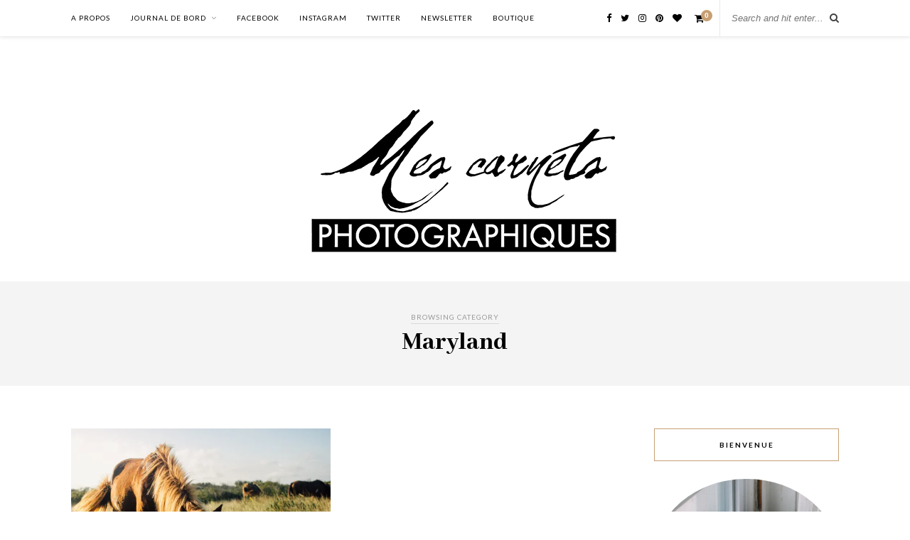

--- FILE ---
content_type: text/html; charset=UTF-8
request_url: https://mescarnetsphotographiques.com/category/etats-unis/maryland
body_size: 18401
content:
<!DOCTYPE html><html lang="fr-FR"><head><meta charset="UTF-8"><meta http-equiv="X-UA-Compatible" content="IE=edge"><meta name="viewport" content="width=device-width, initial-scale=1"><link rel="profile" href="http://gmpg.org/xfn/11" /><link rel="alternate" type="application/rss+xml" title="Mes carnets photographiques RSS Feed" href="https://mescarnetsphotographiques.com/feed" /><link rel="alternate" type="application/atom+xml" title="Mes carnets photographiques Atom Feed" href="https://mescarnetsphotographiques.com/feed/atom" /><link rel="pingback" href="https://mescarnetsphotographiques.com/xmlrpc.php" /> <script>window._wca = window._wca || [];</script> <link media="all" href="https://mescarnetsphotographiques.com/wp-content/cache/autoptimize/css/autoptimize_7f6c97d74cf15a3822b570aa11849d40.css" rel="stylesheet" /><link media="only screen and (max-width: 768px)" href="https://mescarnetsphotographiques.com/wp-content/cache/autoptimize/css/autoptimize_164ccbfc71db096c97870abc99e0edd8.css" rel="stylesheet" /><title>Maryland Archives - Mes carnets photographiques</title><meta name="robots" content="index, follow" /><meta name="googlebot" content="index, follow, max-snippet:-1, max-image-preview:large, max-video-preview:-1" /><meta name="bingbot" content="index, follow, max-snippet:-1, max-image-preview:large, max-video-preview:-1" /><link rel="canonical" href="https://mescarnetsphotographiques.com/category/etats-unis/maryland" /><meta property="og:locale" content="fr_FR" /><meta property="og:type" content="article" /><meta property="og:title" content="Maryland Archives - Mes carnets photographiques" /><meta property="og:url" content="https://mescarnetsphotographiques.com/category/etats-unis/maryland" /><meta property="og:site_name" content="Mes carnets photographiques" /><meta name="twitter:card" content="summary_large_image" /> <script type="application/ld+json" class="yoast-schema-graph">{"@context":"https://schema.org","@graph":[{"@type":"WebSite","@id":"https://mescarnetsphotographiques.com/#website","url":"https://mescarnetsphotographiques.com/","name":"Mes carnets photographiques","description":"Histoires de voyages","potentialAction":[{"@type":"SearchAction","target":"https://mescarnetsphotographiques.com/?s={search_term_string}","query-input":"required name=search_term_string"}],"inLanguage":"fr-FR"},{"@type":"CollectionPage","@id":"https://mescarnetsphotographiques.com/category/etats-unis/maryland#webpage","url":"https://mescarnetsphotographiques.com/category/etats-unis/maryland","name":"Maryland Archives - Mes carnets photographiques","isPartOf":{"@id":"https://mescarnetsphotographiques.com/#website"},"inLanguage":"fr-FR"}]}</script> <link rel='dns-prefetch' href='//stats.wp.com' /><link rel='dns-prefetch' href='//fonts.googleapis.com' /><link rel='dns-prefetch' href='//s.w.org' /><link rel="alternate" type="application/rss+xml" title="Mes carnets photographiques &raquo; Flux" href="https://mescarnetsphotographiques.com/feed" /><link rel="alternate" type="application/rss+xml" title="Mes carnets photographiques &raquo; Flux des commentaires" href="https://mescarnetsphotographiques.com/comments/feed" /><link rel="alternate" type="application/rss+xml" title="Mes carnets photographiques &raquo; Flux de la catégorie Maryland" href="https://mescarnetsphotographiques.com/category/etats-unis/maryland/feed" />  <script src="//www.googletagmanager.com/gtag/js?id=UA-29448402-6"  type="text/javascript" data-cfasync="false"></script> <script type="text/javascript" data-cfasync="false">var em_version = '6.6.2';
				var em_track_user = true;
				var em_no_track_reason = '';
				
								var disableStr = 'ga-disable-UA-29448402-6';

				/* Function to detect opted out users */
				function __gtagTrackerIsOptedOut() {
					return document.cookie.indexOf( disableStr + '=true' ) > - 1;
				}

				/* Disable tracking if the opt-out cookie exists. */
				if ( __gtagTrackerIsOptedOut() ) {
					window[disableStr] = true;
				}

				/* Opt-out function */
				function __gtagTrackerOptout() {
					document.cookie = disableStr + '=true; expires=Thu, 31 Dec 2099 23:59:59 UTC; path=/';
					window[disableStr] = true;
				}

				if ( 'undefined' === typeof gaOptout ) {
					function gaOptout() {
						__gtagTrackerOptout();
					}
				}
								window.dataLayer = window.dataLayer || [];
				if ( em_track_user ) {
					function __gtagTracker() {dataLayer.push( arguments );}
					__gtagTracker( 'js', new Date() );
					__gtagTracker( 'set', {
						'developer_id.dNDMyYj' : true,
						                    });
					__gtagTracker( 'config', 'UA-29448402-6', {
						forceSSL:true,					} );
										window.gtag = __gtagTracker;										(
						function () {
							/* https://developers.google.com/analytics/devguides/collection/analyticsjs/ */
							/* ga and __gaTracker compatibility shim. */
							var noopfn = function () {
								return null;
							};
							var newtracker = function () {
								return new Tracker();
							};
							var Tracker = function () {
								return null;
							};
							var p = Tracker.prototype;
							p.get = noopfn;
							p.set = noopfn;
							p.send = function (){
								var args = Array.prototype.slice.call(arguments);
								args.unshift( 'send' );
								__gaTracker.apply(null, args);
							};
							var __gaTracker = function () {
								var len = arguments.length;
								if ( len === 0 ) {
									return;
								}
								var f = arguments[len - 1];
								if ( typeof f !== 'object' || f === null || typeof f.hitCallback !== 'function' ) {
									if ( 'send' === arguments[0] ) {
										var hitConverted, hitObject = false, action;
										if ( 'event' === arguments[1] ) {
											if ( 'undefined' !== typeof arguments[3] ) {
												hitObject = {
													'eventAction': arguments[3],
													'eventCategory': arguments[2],
													'eventLabel': arguments[4],
													'value': arguments[5] ? arguments[5] : 1,
												}
											}
										}
										if ( typeof arguments[2] === 'object' ) {
											hitObject = arguments[2];
										}
										if ( 'undefined' !== typeof (
											arguments[1].hitType
										) ) {
											hitObject = arguments[1];
										}
										if ( hitObject ) {
											action = 'timing' === arguments[1].hitType ? 'timing_complete' : hitObject.eventAction;
											hitConverted = mapArgs( hitObject );
											__gtagTracker( 'event', action, hitConverted );
										}
									}
									return;
								}

								function mapArgs( args ) {
									var gaKey, hit = {};
									var gaMap = {
										'eventCategory': 'event_category',
										'eventAction': 'event_action',
										'eventLabel': 'event_label',
										'eventValue': 'event_value',
										'nonInteraction': 'non_interaction',
										'timingCategory': 'event_category',
										'timingVar': 'name',
										'timingValue': 'value',
										'timingLabel': 'event_label',
									};
									for ( gaKey in gaMap ) {
										if ( 'undefined' !== typeof args[gaKey] ) {
											hit[gaMap[gaKey]] = args[gaKey];
										}
									}
									return hit;
								}

								try {
									f.hitCallback();
								} catch ( ex ) {
								}
							};
							__gaTracker.create = newtracker;
							__gaTracker.getByName = newtracker;
							__gaTracker.getAll = function () {
								return [];
							};
							__gaTracker.remove = noopfn;
							__gaTracker.loaded = true;
							window['__gaTracker'] = __gaTracker;
						}
					)();
									} else {
										console.log( "" );
					( function () {
							function __gtagTracker() {
								return null;
							}
							window['__gtagTracker'] = __gtagTracker;
							window['gtag'] = __gtagTracker;
					} )();
									}</script>  <script type="text/javascript">window._wpemojiSettings = {"baseUrl":"https:\/\/s.w.org\/images\/core\/emoji\/12.0.0-1\/72x72\/","ext":".png","svgUrl":"https:\/\/s.w.org\/images\/core\/emoji\/12.0.0-1\/svg\/","svgExt":".svg","source":{"concatemoji":"https:\/\/mescarnetsphotographiques.com\/wp-includes\/js\/wp-emoji-release.min.js?ver=5.4.18"}};
			/*! This file is auto-generated */
			!function(e,a,t){var n,r,o,i=a.createElement("canvas"),p=i.getContext&&i.getContext("2d");function s(e,t){var a=String.fromCharCode;p.clearRect(0,0,i.width,i.height),p.fillText(a.apply(this,e),0,0);e=i.toDataURL();return p.clearRect(0,0,i.width,i.height),p.fillText(a.apply(this,t),0,0),e===i.toDataURL()}function c(e){var t=a.createElement("script");t.src=e,t.defer=t.type="text/javascript",a.getElementsByTagName("head")[0].appendChild(t)}for(o=Array("flag","emoji"),t.supports={everything:!0,everythingExceptFlag:!0},r=0;r<o.length;r++)t.supports[o[r]]=function(e){if(!p||!p.fillText)return!1;switch(p.textBaseline="top",p.font="600 32px Arial",e){case"flag":return s([127987,65039,8205,9895,65039],[127987,65039,8203,9895,65039])?!1:!s([55356,56826,55356,56819],[55356,56826,8203,55356,56819])&&!s([55356,57332,56128,56423,56128,56418,56128,56421,56128,56430,56128,56423,56128,56447],[55356,57332,8203,56128,56423,8203,56128,56418,8203,56128,56421,8203,56128,56430,8203,56128,56423,8203,56128,56447]);case"emoji":return!s([55357,56424,55356,57342,8205,55358,56605,8205,55357,56424,55356,57340],[55357,56424,55356,57342,8203,55358,56605,8203,55357,56424,55356,57340])}return!1}(o[r]),t.supports.everything=t.supports.everything&&t.supports[o[r]],"flag"!==o[r]&&(t.supports.everythingExceptFlag=t.supports.everythingExceptFlag&&t.supports[o[r]]);t.supports.everythingExceptFlag=t.supports.everythingExceptFlag&&!t.supports.flag,t.DOMReady=!1,t.readyCallback=function(){t.DOMReady=!0},t.supports.everything||(n=function(){t.readyCallback()},a.addEventListener?(a.addEventListener("DOMContentLoaded",n,!1),e.addEventListener("load",n,!1)):(e.attachEvent("onload",n),a.attachEvent("onreadystatechange",function(){"complete"===a.readyState&&t.readyCallback()})),(n=t.source||{}).concatemoji?c(n.concatemoji):n.wpemoji&&n.twemoji&&(c(n.twemoji),c(n.wpemoji)))}(window,document,window._wpemojiSettings);</script> <link rel='stylesheet' id='dashicons-css'  href='https://mescarnetsphotographiques.com/wp-includes/css/dashicons.min.css?ver=5.4.18' type='text/css' media='all' /><link rel='stylesheet' id='tt-easy-google-fonts-css'  href='https://fonts.googleapis.com/css?family=Suez+One%3Aregular%7CAbhaya+Libre%3A800&#038;subset=latin%2Call%2Clatin&#038;ver=5.4.18' type='text/css' media='all' /><link rel='stylesheet' id='solopine_fonts-css'  href='https://fonts.googleapis.com/css?family=Lato%3A400%2C700%2C400italic%2C700italic%26subset%3Dlatin%2Clatin-ext%7CPlayfair+Display%3A400%2C700%2C400italic%2C700italic%26subset%3Dlatin%2Clatin-ext&#038;ver=1.6' type='text/css' media='all' /> <script type='text/javascript'>var exactmetrics_frontend = {"js_events_tracking":"true","download_extensions":"zip,mp3,mpeg,pdf,docx,pptx,xlsx,rar","inbound_paths":"[{\"path\":\"\\\/go\\\/\",\"label\":\"affiliate\"},{\"path\":\"\\\/recommend\\\/\",\"label\":\"affiliate\"}]","home_url":"https:\/\/mescarnetsphotographiques.com","hash_tracking":"false","ua":"UA-29448402-6"};</script> <script type='text/javascript' src='https://mescarnetsphotographiques.com/wp-includes/js/jquery/jquery.js?ver=1.12.4-wp'></script> <script type='application/json' id="wpp-json">{"sampling_active":0,"sampling_rate":100,"ajax_url":"https:\/\/mescarnetsphotographiques.com\/wp-json\/wordpress-popular-posts\/v1\/popular-posts","ID":0,"token":"5b921377be","lang":0,"debug":0}</script> <script async defer type='text/javascript' src='https://stats.wp.com/s-202604.js'></script> <link rel='https://api.w.org/' href='https://mescarnetsphotographiques.com/wp-json/' /><link rel="EditURI" type="application/rsd+xml" title="RSD" href="https://mescarnetsphotographiques.com/xmlrpc.php?rsd" /><link rel="wlwmanifest" type="application/wlwmanifest+xml" href="https://mescarnetsphotographiques.com/wp-includes/wlwmanifest.xml" /><meta name="generator" content="WordPress 5.4.18" /><meta name="generator" content="WooCommerce 5.0.0" /> <script type="text/javascript">(function(url){
	if(/(?:Chrome\/26\.0\.1410\.63 Safari\/537\.31|WordfenceTestMonBot)/.test(navigator.userAgent)){ return; }
	var addEvent = function(evt, handler) {
		if (window.addEventListener) {
			document.addEventListener(evt, handler, false);
		} else if (window.attachEvent) {
			document.attachEvent('on' + evt, handler);
		}
	};
	var removeEvent = function(evt, handler) {
		if (window.removeEventListener) {
			document.removeEventListener(evt, handler, false);
		} else if (window.detachEvent) {
			document.detachEvent('on' + evt, handler);
		}
	};
	var evts = 'contextmenu dblclick drag dragend dragenter dragleave dragover dragstart drop keydown keypress keyup mousedown mousemove mouseout mouseover mouseup mousewheel scroll'.split(' ');
	var logHuman = function() {
		if (window.wfLogHumanRan) { return; }
		window.wfLogHumanRan = true;
		var wfscr = document.createElement('script');
		wfscr.type = 'text/javascript';
		wfscr.async = true;
		wfscr.src = url + '&r=' + Math.random();
		(document.getElementsByTagName('head')[0]||document.getElementsByTagName('body')[0]).appendChild(wfscr);
		for (var i = 0; i < evts.length; i++) {
			removeEvent(evts[i], logHuman);
		}
	};
	for (var i = 0; i < evts.length; i++) {
		addEvent(evts[i], logHuman);
	}
})('//mescarnetsphotographiques.com/?wordfence_lh=1&hid=D440145AE3B9F8549FCF04759D6FD3AC');</script> <link rel='dns-prefetch' href='//v0.wordpress.com'/><link rel='dns-prefetch' href='//i0.wp.com'/><link rel='dns-prefetch' href='//i1.wp.com'/><link rel='dns-prefetch' href='//i2.wp.com'/><link rel='dns-prefetch' href='//widgets.wp.com'/><link rel='dns-prefetch' href='//s0.wp.com'/><link rel='dns-prefetch' href='//0.gravatar.com'/><link rel='dns-prefetch' href='//1.gravatar.com'/><link rel='dns-prefetch' href='//2.gravatar.com'/><link rel='dns-prefetch' href='//jetpack.wordpress.com'/><link rel='dns-prefetch' href='//s1.wp.com'/><link rel='dns-prefetch' href='//s2.wp.com'/><link rel='dns-prefetch' href='//public-api.wordpress.com'/><link rel='dns-prefetch' href='//c0.wp.com'/> <noscript><style>.woocommerce-product-gallery{ opacity: 1 !important; }</style></noscript><link rel="canonical" href="https://mescarnetsphotographiques.com/category/etats-unis/maryland" /><meta property="og:title" content="Maryland" /><meta property="og:url" content="https://mescarnetsphotographiques.com/category/etats-unis/maryland" /><meta property="og:type" content="article" /><meta name="twitter:card" content="summary_large_image" /><meta name="twitter:title" content="Maryland" /><meta name="google-site-verification" content="4WjRotX2iTN1obA7yCfwb4FvAG8yhlo0j7B4-F3Pmic" /><link rel="icon" href="https://i2.wp.com/mescarnetsphotographiques.com/wp-content/uploads/2018/02/cropped-My-Post-1.jpg?fit=32%2C32&#038;ssl=1" sizes="32x32" /><link rel="icon" href="https://i2.wp.com/mescarnetsphotographiques.com/wp-content/uploads/2018/02/cropped-My-Post-1.jpg?fit=192%2C192&#038;ssl=1" sizes="192x192" /><link rel="apple-touch-icon" href="https://i2.wp.com/mescarnetsphotographiques.com/wp-content/uploads/2018/02/cropped-My-Post-1.jpg?fit=180%2C180&#038;ssl=1" /><meta name="msapplication-TileImage" content="https://i2.wp.com/mescarnetsphotographiques.com/wp-content/uploads/2018/02/cropped-My-Post-1.jpg?fit=270%2C270&#038;ssl=1" /><link rel="stylesheet" type="text/css" id="wp-custom-css" href="https://mescarnetsphotographiques.com/?custom-css=7eb357aa50" /></head><body class="archive category category-maryland category-87 theme-rosemary woocommerce-no-js"><div id="top-bar"><div class="container"><div id="nav-wrapper"><ul id="menu-activello-menu" class="menu"><li id="menu-item-32" class="menu-item menu-item-type-post_type menu-item-object-page menu-item-32"><a href="https://mescarnetsphotographiques.com/about">A propos</a></li><li id="menu-item-11" class="menu-item menu-item-type-custom menu-item-object-custom current-menu-ancestor menu-item-has-children menu-item-11"><a>Journal de bord</a><ul class="sub-menu"><li id="menu-item-208" class="menu-item menu-item-type-taxonomy menu-item-object-category menu-item-has-children menu-item-208"><a href="https://mescarnetsphotographiques.com/category/europe">Europe</a><ul class="sub-menu"><li id="menu-item-477" class="menu-item menu-item-type-taxonomy menu-item-object-category menu-item-477"><a href="https://mescarnetsphotographiques.com/category/europe/albanie">Albanie</a></li><li id="menu-item-207" class="menu-item menu-item-type-taxonomy menu-item-object-category menu-item-207"><a href="https://mescarnetsphotographiques.com/category/europe/croatie">Croatie</a></li><li id="menu-item-927" class="menu-item menu-item-type-taxonomy menu-item-object-category menu-item-927"><a href="https://mescarnetsphotographiques.com/category/europe/danemark">Danemark</a></li><li id="menu-item-797" class="menu-item menu-item-type-taxonomy menu-item-object-category menu-item-has-children menu-item-797"><a href="https://mescarnetsphotographiques.com/category/europe/france">France</a><ul class="sub-menu"><li id="menu-item-798" class="menu-item menu-item-type-taxonomy menu-item-object-category menu-item-798"><a href="https://mescarnetsphotographiques.com/category/europe/france/bourgogne">Bourgogne</a></li><li id="menu-item-992" class="menu-item menu-item-type-taxonomy menu-item-object-category menu-item-992"><a href="https://mescarnetsphotographiques.com/category/europe/france/corse">Corse</a></li></ul></li><li id="menu-item-241" class="menu-item menu-item-type-taxonomy menu-item-object-category menu-item-241"><a href="https://mescarnetsphotographiques.com/category/europe/hongrie">Hongrie</a></li><li id="menu-item-1926" class="menu-item menu-item-type-taxonomy menu-item-object-category menu-item-1926"><a href="https://mescarnetsphotographiques.com/category/europe/montenegro">Monténégro</a></li><li id="menu-item-361" class="menu-item menu-item-type-taxonomy menu-item-object-category menu-item-361"><a href="https://mescarnetsphotographiques.com/category/europe/pologne">Pologne</a></li><li id="menu-item-279" class="menu-item menu-item-type-taxonomy menu-item-object-category menu-item-279"><a href="https://mescarnetsphotographiques.com/category/europe/tchequie">Tchéquie</a></li></ul></li><li id="menu-item-478" class="menu-item menu-item-type-custom menu-item-object-custom current-menu-ancestor menu-item-has-children menu-item-478"><a>Amérique du Nord</a><ul class="sub-menu"><li id="menu-item-381" class="menu-item menu-item-type-taxonomy menu-item-object-category current-category-ancestor current-menu-ancestor current-menu-parent current-category-parent menu-item-has-children menu-item-381"><a href="https://mescarnetsphotographiques.com/category/etats-unis">Etats-Unis</a><ul class="sub-menu"><li id="menu-item-563" class="menu-item menu-item-type-taxonomy menu-item-object-category menu-item-563"><a href="https://mescarnetsphotographiques.com/category/etats-unis/californie">Californie</a></li><li id="menu-item-427" class="menu-item menu-item-type-taxonomy menu-item-object-category menu-item-427"><a href="https://mescarnetsphotographiques.com/category/etats-unis/chicago">Chicago</a></li><li id="menu-item-2335" class="menu-item menu-item-type-taxonomy menu-item-object-category menu-item-2335"><a href="https://mescarnetsphotographiques.com/category/etats-unis/colorado">Colorado</a></li><li id="menu-item-773" class="menu-item menu-item-type-taxonomy menu-item-object-category menu-item-773"><a href="https://mescarnetsphotographiques.com/category/etats-unis/floride">Floride</a></li><li id="menu-item-774" class="menu-item menu-item-type-taxonomy menu-item-object-category menu-item-774"><a href="https://mescarnetsphotographiques.com/category/etats-unis/georgie">Géorgie</a></li><li id="menu-item-382" class="menu-item menu-item-type-taxonomy menu-item-object-category menu-item-382"><a href="https://mescarnetsphotographiques.com/category/etats-unis/new-york-city">New York City</a></li><li id="menu-item-1927" class="menu-item menu-item-type-taxonomy menu-item-object-category current-menu-item menu-item-1927"><a href="https://mescarnetsphotographiques.com/category/etats-unis/maryland" aria-current="page">Maryland</a></li><li id="menu-item-1043" class="menu-item menu-item-type-taxonomy menu-item-object-category menu-item-1043"><a href="https://mescarnetsphotographiques.com/category/etats-unis/michigan">Michigan</a></li><li id="menu-item-1928" class="menu-item menu-item-type-taxonomy menu-item-object-category menu-item-1928"><a href="https://mescarnetsphotographiques.com/category/etats-unis/pennsylvanie">Pennsylvanie</a></li><li id="menu-item-2142" class="menu-item menu-item-type-taxonomy menu-item-object-category menu-item-2142"><a href="https://mescarnetsphotographiques.com/category/etats-unis/tennessee">Tennessee</a></li><li id="menu-item-1929" class="menu-item menu-item-type-taxonomy menu-item-object-category menu-item-1929"><a href="https://mescarnetsphotographiques.com/category/etats-unis/virginie">Virginie</a></li><li id="menu-item-890" class="menu-item menu-item-type-taxonomy menu-item-object-category menu-item-890"><a href="https://mescarnetsphotographiques.com/category/etats-unis/washington-d-c">Washington D.C.</a></li></ul></li><li id="menu-item-457" class="menu-item menu-item-type-taxonomy menu-item-object-category menu-item-has-children menu-item-457"><a href="https://mescarnetsphotographiques.com/category/canada">Canada</a><ul class="sub-menu"><li id="menu-item-458" class="menu-item menu-item-type-taxonomy menu-item-object-category menu-item-458"><a href="https://mescarnetsphotographiques.com/category/canada/niagara-falls">Niagara Falls</a></li></ul></li></ul></li><li id="menu-item-843" class="menu-item menu-item-type-taxonomy menu-item-object-category menu-item-has-children menu-item-843"><a href="https://mescarnetsphotographiques.com/category/asie">Asie</a><ul class="sub-menu"><li id="menu-item-844" class="menu-item menu-item-type-taxonomy menu-item-object-category menu-item-844"><a href="https://mescarnetsphotographiques.com/category/asie/inde">Inde</a></li></ul></li><li id="menu-item-597" class="menu-item menu-item-type-taxonomy menu-item-object-category menu-item-597"><a href="https://mescarnetsphotographiques.com/category/special-road-trip">Spécial road-trip</a></li><li id="menu-item-1537" class="menu-item menu-item-type-taxonomy menu-item-object-category menu-item-1537"><a href="https://mescarnetsphotographiques.com/category/breves-de-voyage">Brèves de voyage</a></li><li id="menu-item-1490" class="menu-item menu-item-type-taxonomy menu-item-object-category menu-item-1490"><a href="https://mescarnetsphotographiques.com/category/trucs-de-photographes">Trucs de photographe</a></li></ul></li><li id="menu-item-209" class="menu-item menu-item-type-custom menu-item-object-custom menu-item-209"><a href="https://www.facebook.com/mescarnetsphotographiques">Facebook</a></li><li id="menu-item-213" class="menu-item menu-item-type-custom menu-item-object-custom menu-item-213"><a href="https://www.instagram.com/mescarnetsphotographiques/">Instagram</a></li><li id="menu-item-315" class="menu-item menu-item-type-custom menu-item-object-custom menu-item-315"><a href="https://twitter.com/MesCarnetsPhoto">Twitter</a></li><li id="menu-item-1082" class="menu-item menu-item-type-post_type menu-item-object-page menu-item-1082"><a href="https://mescarnetsphotographiques.com/newsletter">Newsletter</a></li><li id="menu-item-2957" class="menu-item menu-item-type-post_type menu-item-object-page menu-item-2957"><a href="https://mescarnetsphotographiques.com/boutique-photographie-voyage-imprimee-tirage-photo">Boutique</a></li></ul></div><div class="menu-mobile"></div><div id="top-search"><form role="search" method="get" id="searchform" action="https://mescarnetsphotographiques.com/"> <input type="text" placeholder="Search and hit enter..." name="s" id="s" /></form> <i class="fa fa-search search-desktop"></i> <i class="fa fa-search search-toggle"></i></div><div class="show-search"><form role="search" method="get" id="searchform" action="https://mescarnetsphotographiques.com/"> <input type="text" placeholder="Search and hit enter..." name="s" id="s" /></form></div><div id="top-social" > <a href="https://facebook.com/mescarnetsphotographiques" target="_blank"><i class="fa fa-facebook"></i></a> <a href="https://twitter.com/MesCarnetsPhoto" target="_blank"><i class="fa fa-twitter"></i></a> <a href="https://instagram.com/mescarnetsphotographiques" target="_blank"><i class="fa fa-instagram"></i></a> <a href="https://pinterest.com/mescarnetsphotographiques" target="_blank"><i class="fa fa-pinterest"></i></a> <a href="https://bloglovin.com/blogs/mes-carnets-photographiques-19458759" target="_blank"><i class="fa fa-heart"></i></a><div id="sp-shopping-cart"> <a class="cart-contents" href="https://mescarnetsphotographiques.com/panier" title="View your shopping cart"><span class="sp-count">0</span></a></div></div></div></div><header id="header"><div class="container"><div id="logo"><h2><a href="https://mescarnetsphotographiques.com/"><img src="http://mescarnetsphotographiques.nastasiapeteuil.com/wp-content/uploads/2018/08/My-Post-1.png" alt="Mes carnets photographiques" /></a></h2></div></div></header><div class="archive-box"> <span>Browsing Category</span><h1>Maryland</h1></div><div class="container"><div id="content"><div id="main" ><ul class="sp-grid"><li><article id="post-1789" class="grid-item post"><div class="post-img"> <a href="https://mescarnetsphotographiques.com/a-la-recherche-des-poneys-perdus"><img width="520" height="400" src="https://i2.wp.com/mescarnetsphotographiques.com/wp-content/uploads/2018/10/0F2A4274.jpg?resize=520%2C400&amp;ssl=1" class="attachment-solopine-misc-thumb size-solopine-misc-thumb wp-post-image" alt="" srcset="https://i2.wp.com/mescarnetsphotographiques.com/wp-content/uploads/2018/10/0F2A4274.jpg?resize=520%2C400&amp;ssl=1 520w, https://i2.wp.com/mescarnetsphotographiques.com/wp-content/uploads/2018/10/0F2A4274.jpg?zoom=2&amp;resize=520%2C400 1040w, https://i2.wp.com/mescarnetsphotographiques.com/wp-content/uploads/2018/10/0F2A4274.jpg?zoom=3&amp;resize=520%2C400 1560w" sizes="(max-width: 520px) 100vw, 520px" /></a></div><div class="post-header"> <span class="cat"><a href="https://mescarnetsphotographiques.com/category/etats-unis" title="View all posts in Etats-Unis" >Etats-Unis</a> <a href="https://mescarnetsphotographiques.com/category/etats-unis/maryland" title="View all posts in Maryland" >Maryland</a></span><h2><a href="https://mescarnetsphotographiques.com/a-la-recherche-des-poneys-perdus">A la recherche des poneys perdus</a></h2></div><div class="post-entry"><p>Il est déjà 20 heures quand je foule la plage d&rsquo;Ocean City. Le soleil est parti depuis déjà plus d&rsquo;une heure. L&rsquo;océan est à peine perceptible. Les nuages ont effacé les rayons de la&hellip;</p></div><div class="list-meta"> <span class="date">7 octobre 2018</span></div></article></li></ul><div class="pagination"><div class="older"></div><div class="newer"></div></div></div><aside id="sidebar"><div id="solopine_about_widget-2" class="widget solopine_about_widget"><h4 class="widget-title">Bienvenue</h4><div class="about-widget"> <img src="http://mescarnetsphotographiques.nastasiapeteuil.com/wp-content/uploads/2018/03/105A5681-copie-e1519949723504.jpg" alt="Bienvenue" class="about-round"/><p>Milles fois mercis d'être venu.e. faire un tour sur ce coin de la Toile. J'y partage mes photographies et mes notes de voyages dans chaque publication de <a href="http://mescarnetsphotographiques.com">Mes carnets photographiques</a>. Vous pouvez me contacter dans <a href="http://mescarnetsphotographiques.com/about">A propos</a>.</p></div></div><div id="solopine_social_widget-2" class="widget solopine_social_widget"><h4 class="widget-title">L&rsquo;aventure continue</h4><div class="social-widget"> <a href="https://facebook.com/mescarnetsphotographiques" target="_blank"><i class="fa fa-facebook"></i></a> <a href="https://twitter.com/MesCarnetsPhoto" target="_blank"><i class="fa fa-twitter"></i></a> <a href="https://instagram.com/mescarnetsphotographiques" target="_blank"><i class="fa fa-instagram"></i></a> <a href="https://pinterest.com/mescarnetsphotographiques" target="_blank"><i class="fa fa-pinterest"></i></a> <a href="https://bloglovin.com/blogs/mes-carnets-photographiques-19458759" target="_blank"><i class="fa fa-heart"></i></a> <a href="https://youtube.com/" target="_blank"><i class="fa fa-youtube-play"></i></a></div></div><div id="custom_html-3" class="widget_text widget widget_custom_html"><h4 class="widget-title">Instagram</h4><div class="textwidget custom-html-widget"><div id="sb_instagram" class="sbi sbi_col_3  sbi_width_resp sbi_disable_mobile" style="padding-bottom: 10px;width: 100%;" data-feedid="sbi_7173062469#9" data-res="auto" data-cols="3" data-num="9" data-shortcode-atts="{&quot;num&quot;:&quot;9&quot;,&quot;cols&quot;:&quot;3&quot;,&quot;showheader&quot;:&quot;false&quot;,&quot;showbutton&quot;:&quot;false&quot;,&quot;showfollow&quot;:&quot;false&quot;,&quot;disablemobile&quot;:&quot;true&quot;}"  data-postid=""><div id="sbi_images" style="padding: 5px;"><div class="sbi_item sbi_type_image sbi_new sbi_transition" id="sbi_2160494572215066056_7173062469" data-date="1571771044"><div class="sbi_photo_wrap"> <a class="sbi_photo" href="https://www.instagram.com/p/B37nl3cCd3I/" target="_blank" rel="noopener nofollow noreferrer" data-full-res="https://scontent.cdninstagram.com/v/t51.2885-15/sh0.08/e35/s640x640/72789104_3044242112257328_7207757626131637634_n.jpg?_nc_ht=scontent.cdninstagram.com&#038;_nc_ohc=cEskq1dveuIAX-wd--9&#038;oh=5ff2ee5f2d024ab3e98ac925a86f3335&#038;oe=5E9670E3" data-img-src-set="{&quot;d&quot;:&quot;https:\/\/scontent.cdninstagram.com\/v\/t51.2885-15\/sh0.08\/e35\/s640x640\/72789104_3044242112257328_7207757626131637634_n.jpg?_nc_ht=scontent.cdninstagram.com&amp;_nc_ohc=cEskq1dveuIAX-wd--9&amp;oh=5ff2ee5f2d024ab3e98ac925a86f3335&amp;oe=5E9670E3&quot;,&quot;150&quot;:&quot;https:\/\/scontent.cdninstagram.com\/v\/t51.2885-15\/e35\/s150x150\/72789104_3044242112257328_7207757626131637634_n.jpg?_nc_ht=scontent.cdninstagram.com&amp;_nc_ohc=cEskq1dveuIAX-wd--9&amp;oh=a53c1746b91135a3b7e8324370099a4c&amp;oe=5E854E66&quot;,&quot;320&quot;:&quot;https:\/\/scontent.cdninstagram.com\/v\/t51.2885-15\/e35\/s320x320\/72789104_3044242112257328_7207757626131637634_n.jpg?_nc_ht=scontent.cdninstagram.com&amp;_nc_ohc=cEskq1dveuIAX-wd--9&amp;oh=4e31a44e788605a659938cbfa1a31806&amp;oe=5E957C1E&quot;,&quot;640&quot;:&quot;https:\/\/scontent.cdninstagram.com\/v\/t51.2885-15\/sh0.08\/e35\/s640x640\/72789104_3044242112257328_7207757626131637634_n.jpg?_nc_ht=scontent.cdninstagram.com&amp;_nc_ohc=cEskq1dveuIAX-wd--9&amp;oh=5ff2ee5f2d024ab3e98ac925a86f3335&amp;oe=5E9670E3&quot;}"> <span class="sbi-screenreader">Perché dans les vignes de Lavaux, le restaurant T</span> <img src="https://mescarnetsphotographiques.com/wp-content/plugins/instagram-feed/img/placeholder.png" alt="Perché dans les vignes de Lavaux, le restaurant Tout un monde allie une carte de plats travaillés et une vue incroyable. Après avoir bu notre apéritif sur le balcon, nous nous sommes installées à l’intérieur, avec vue sur la vallée.  Lire → Le Lac Léman, entre vignes et vagues : http://bit.ly/lac-leman-suisse-lavaux-region-viticole"> </a></div></div><div class="sbi_item sbi_type_image sbi_new sbi_transition" id="sbi_2134919510628040004_7173062469" data-date="1568722259"><div class="sbi_photo_wrap"> <a class="sbi_photo" href="https://www.instagram.com/p/B2gwfvPCP1E/" target="_blank" rel="noopener nofollow noreferrer" data-full-res="https://scontent.cdninstagram.com/v/t51.2885-15/sh0.08/e35/s640x640/71117046_600993477100245_5089398212903044836_n.jpg?_nc_ht=scontent.cdninstagram.com&#038;_nc_ohc=r1YirjqKeVYAX8BgbWp&#038;oh=d7e8fba4dca578b8f9fd25d04c240114&#038;oe=5E90976F" data-img-src-set="{&quot;d&quot;:&quot;https:\/\/scontent.cdninstagram.com\/v\/t51.2885-15\/sh0.08\/e35\/s640x640\/71117046_600993477100245_5089398212903044836_n.jpg?_nc_ht=scontent.cdninstagram.com&amp;_nc_ohc=r1YirjqKeVYAX8BgbWp&amp;oh=d7e8fba4dca578b8f9fd25d04c240114&amp;oe=5E90976F&quot;,&quot;150&quot;:&quot;https:\/\/scontent.cdninstagram.com\/v\/t51.2885-15\/e35\/s150x150\/71117046_600993477100245_5089398212903044836_n.jpg?_nc_ht=scontent.cdninstagram.com&amp;_nc_ohc=r1YirjqKeVYAX8BgbWp&amp;oh=472dd493b2c30afd039dbdb1abcedda7&amp;oe=5E8FD1C8&quot;,&quot;320&quot;:&quot;https:\/\/scontent.cdninstagram.com\/v\/t51.2885-15\/e35\/s320x320\/71117046_600993477100245_5089398212903044836_n.jpg?_nc_ht=scontent.cdninstagram.com&amp;_nc_ohc=r1YirjqKeVYAX8BgbWp&amp;oh=497ec3cc9854f7ac3fb9c31d530dbc8c&amp;oe=5E8FB138&quot;,&quot;640&quot;:&quot;https:\/\/scontent.cdninstagram.com\/v\/t51.2885-15\/sh0.08\/e35\/s640x640\/71117046_600993477100245_5089398212903044836_n.jpg?_nc_ht=scontent.cdninstagram.com&amp;_nc_ohc=r1YirjqKeVYAX8BgbWp&amp;oh=d7e8fba4dca578b8f9fd25d04c240114&amp;oe=5E90976F&quot;}"> <span class="sbi-screenreader">▶︎ MES CARNETS PHOTOGRAPHIQUES ◀︎ en Suiss</span> <img src="https://mescarnetsphotographiques.com/wp-content/plugins/instagram-feed/img/placeholder.png" alt="▶︎ MES CARNETS PHOTOGRAPHIQUES ◀︎ en Suisse!  Depuis La-Tour-en-Pleilz, nous décidons de partir vers Montreux à bord d’un bateau à vapeur, ce qui nous permet d’arriver vers le château de Chillon par les eaux.  Ce château, construit à partir du XIe siècle par les Savoyards, nous donne l’impression de flotter sur l’eau. L’architecture est incroyable. Entièrement rénové à partir de 1920, le travail de restauration est d’une beauté inouïe, un gain immense pour le patrimoine suisse. Notre visite durera près de 2 heures, après une vingtaine de salles visitées.  Lire → Le Lac Léman, entre vignes et vagues : http://bit.ly/lac-leman-suisse-lavaux-region-viticole"> </a></div></div><div class="sbi_item sbi_type_image sbi_new sbi_transition" id="sbi_2133242284878756178_7173062469" data-date="1568522318"><div class="sbi_photo_wrap"> <a class="sbi_photo" href="https://www.instagram.com/p/B2azI5CCnlS/" target="_blank" rel="noopener nofollow noreferrer" data-full-res="https://scontent.cdninstagram.com/v/t51.2885-15/sh0.08/e35/s640x640/69310119_330539321054207_824407219894989104_n.jpg?_nc_ht=scontent.cdninstagram.com&#038;_nc_ohc=n8WFyjxitDsAX9EVYUl&#038;oh=4d84798889b3ba4bf606b283d011e9bc&#038;oe=5E9677F7" data-img-src-set="{&quot;d&quot;:&quot;https:\/\/scontent.cdninstagram.com\/v\/t51.2885-15\/sh0.08\/e35\/s640x640\/69310119_330539321054207_824407219894989104_n.jpg?_nc_ht=scontent.cdninstagram.com&amp;_nc_ohc=n8WFyjxitDsAX9EVYUl&amp;oh=4d84798889b3ba4bf606b283d011e9bc&amp;oe=5E9677F7&quot;,&quot;150&quot;:&quot;https:\/\/scontent.cdninstagram.com\/v\/t51.2885-15\/e35\/s150x150\/69310119_330539321054207_824407219894989104_n.jpg?_nc_ht=scontent.cdninstagram.com&amp;_nc_ohc=n8WFyjxitDsAX9EVYUl&amp;oh=a99beed1cb71435ac403ba3f8f1e6a43&amp;oe=5E988816&quot;,&quot;320&quot;:&quot;https:\/\/scontent.cdninstagram.com\/v\/t51.2885-15\/e35\/s320x320\/69310119_330539321054207_824407219894989104_n.jpg?_nc_ht=scontent.cdninstagram.com&amp;_nc_ohc=n8WFyjxitDsAX9EVYUl&amp;oh=6be21b66dac3a93d9a16105dfdc4eff8&amp;oe=5E99AB1B&quot;,&quot;640&quot;:&quot;https:\/\/scontent.cdninstagram.com\/v\/t51.2885-15\/sh0.08\/e35\/s640x640\/69310119_330539321054207_824407219894989104_n.jpg?_nc_ht=scontent.cdninstagram.com&amp;_nc_ohc=n8WFyjxitDsAX9EVYUl&amp;oh=4d84798889b3ba4bf606b283d011e9bc&amp;oe=5E9677F7&quot;}"> <span class="sbi-screenreader">Les lignes du paysage sont simples. Les lignes dro</span> <img src="https://mescarnetsphotographiques.com/wp-content/plugins/instagram-feed/img/placeholder.png" alt="Les lignes du paysage sont simples. Les lignes droites des vignes. Les lignes courbées de la route. Les lignes arrondies du Lac. Une géométrie variable d’une beauté constante."> </a></div></div><div class="sbi_item sbi_type_image sbi_new sbi_transition" id="sbi_2131829389301350528_7173062469" data-date="1568353888"><div class="sbi_photo_wrap"> <a class="sbi_photo" href="https://www.instagram.com/p/B2Vx4jfC4CA/" target="_blank" rel="noopener nofollow noreferrer" data-full-res="https://scontent.cdninstagram.com/v/t51.2885-15/sh0.08/e35/s640x640/68746669_916735555365257_1070544551947752966_n.jpg?_nc_ht=scontent.cdninstagram.com&#038;_nc_ohc=zh36DPHYeVcAX-CPgiU&#038;oh=da7ae69ea4e07fb23469f551db6a0b90&#038;oe=5E87A292" data-img-src-set="{&quot;d&quot;:&quot;https:\/\/scontent.cdninstagram.com\/v\/t51.2885-15\/sh0.08\/e35\/s640x640\/68746669_916735555365257_1070544551947752966_n.jpg?_nc_ht=scontent.cdninstagram.com&amp;_nc_ohc=zh36DPHYeVcAX-CPgiU&amp;oh=da7ae69ea4e07fb23469f551db6a0b90&amp;oe=5E87A292&quot;,&quot;150&quot;:&quot;https:\/\/scontent.cdninstagram.com\/v\/t51.2885-15\/e35\/s150x150\/68746669_916735555365257_1070544551947752966_n.jpg?_nc_ht=scontent.cdninstagram.com&amp;_nc_ohc=zh36DPHYeVcAX-CPgiU&amp;oh=6da1ab6106cea2b0f373cd8e0c502ad6&amp;oe=5E872135&quot;,&quot;320&quot;:&quot;https:\/\/scontent.cdninstagram.com\/v\/t51.2885-15\/e35\/s320x320\/68746669_916735555365257_1070544551947752966_n.jpg?_nc_ht=scontent.cdninstagram.com&amp;_nc_ohc=zh36DPHYeVcAX-CPgiU&amp;oh=34f2b08a35702dde3dc38158d978e9b9&amp;oe=5E86ACC5&quot;,&quot;640&quot;:&quot;https:\/\/scontent.cdninstagram.com\/v\/t51.2885-15\/sh0.08\/e35\/s640x640\/68746669_916735555365257_1070544551947752966_n.jpg?_nc_ht=scontent.cdninstagram.com&amp;_nc_ohc=zh36DPHYeVcAX-CPgiU&amp;oh=da7ae69ea4e07fb23469f551db6a0b90&amp;oe=5E87A292&quot;}"> <span class="sbi-screenreader">Entre terre et lac, les rails du train se faufilen</span> <img src="https://mescarnetsphotographiques.com/wp-content/plugins/instagram-feed/img/placeholder.png" alt="Entre terre et lac, les rails du train se faufilent. Il est 16 heures ce samedi et nous finissons doucement notre promenade dans ce vignoble en terrasse. Nous sommes en Suisse, dans la région de Lavaux, et les paysages sont époustouflants. @destinationleman"> </a></div></div><div class="sbi_item sbi_type_video sbi_new sbi_transition" id="sbi_2129891434568784624_7173062469" data-date="1568123385"><div class="sbi_photo_wrap"> <a class="sbi_photo" href="https://www.instagram.com/p/B2O5Pmfnprw/" target="_blank" rel="noopener nofollow noreferrer" data-full-res="https://scontent.cdninstagram.com/v/t51.2885-15/sh0.08/e35/s640x640/67690317_898005320561551_4106492375687056188_n.jpg?_nc_ht=scontent.cdninstagram.com&#038;_nc_ohc=zRuEDcqUO4UAX-6NdtR&#038;oh=642b8aa1585b4bfe0798aa44b2506bc0&#038;oe=5E5FDFE5" data-img-src-set="{&quot;d&quot;:&quot;https:\/\/scontent.cdninstagram.com\/v\/t51.2885-15\/sh0.08\/e35\/s640x640\/67690317_898005320561551_4106492375687056188_n.jpg?_nc_ht=scontent.cdninstagram.com&amp;_nc_ohc=zRuEDcqUO4UAX-6NdtR&amp;oh=642b8aa1585b4bfe0798aa44b2506bc0&amp;oe=5E5FDFE5&quot;,&quot;150&quot;:&quot;https:\/\/scontent.cdninstagram.com\/v\/t51.2885-15\/e35\/s150x150\/67690317_898005320561551_4106492375687056188_n.jpg?_nc_ht=scontent.cdninstagram.com&amp;_nc_ohc=zRuEDcqUO4UAX-6NdtR&amp;oh=776f69e43df5b7c8daa821e8a24600d5&amp;oe=5E5FAC82&quot;,&quot;320&quot;:&quot;https:\/\/scontent.cdninstagram.com\/v\/t51.2885-15\/e35\/s320x320\/67690317_898005320561551_4106492375687056188_n.jpg?_nc_ht=scontent.cdninstagram.com&amp;_nc_ohc=zRuEDcqUO4UAX-6NdtR&amp;oh=fba5816594094bae3bb787ab4bd551b4&amp;oe=5E6005B2&quot;,&quot;640&quot;:&quot;https:\/\/scontent.cdninstagram.com\/v\/t51.2885-15\/sh0.08\/e35\/s640x640\/67690317_898005320561551_4106492375687056188_n.jpg?_nc_ht=scontent.cdninstagram.com&amp;_nc_ohc=zRuEDcqUO4UAX-6NdtR&amp;oh=642b8aa1585b4bfe0798aa44b2506bc0&amp;oe=5E5FDFE5&quot;}"> <span class="sbi-screenreader">🇨🇭 Depuis La-Tour-en-Pleilz, nous décidons </span> <svg style="color: rgba(255,255,255,1)" class="svg-inline--fa fa-play fa-w-14 sbi_playbtn" aria-label="Play" aria-hidden="true" data-fa-processed="" data-prefix="fa" data-icon="play" role="presentation" xmlns="http://www.w3.org/2000/svg" viewBox="0 0 448 512"><path fill="currentColor" d="M424.4 214.7L72.4 6.6C43.8-10.3 0 6.1 0 47.9V464c0 37.5 40.7 60.1 72.4 41.3l352-208c31.4-18.5 31.5-64.1 0-82.6z"></path></svg> <img src="https://mescarnetsphotographiques.com/wp-content/plugins/instagram-feed/img/placeholder.png" alt="🇨🇭 Depuis La-Tour-en-Pleilz, nous décidons de partir vers Montreux à bord du bateau à vapeur, La Suisse. Dès notre arrivée, nous l&#039;avions repéré, mais surtout entendu. A chaque arrêt, le capitaine fait vrombir le navire, et le fait résonner dans toute la région. Le bateau a été entièrement rénové et a été classé au monument historique par le canton de Vaud."> </a></div></div><div class="sbi_item sbi_type_image sbi_new sbi_transition" id="sbi_2129799799445068534_7173062469" data-date="1568111942"><div class="sbi_photo_wrap"> <a class="sbi_photo" href="https://www.instagram.com/p/B2OkaIonxr2/" target="_blank" rel="noopener nofollow noreferrer" data-full-res="https://scontent.cdninstagram.com/v/t51.2885-15/sh0.08/e35/s640x640/67901657_2347122065540444_5697562560814014684_n.jpg?_nc_ht=scontent.cdninstagram.com&#038;_nc_ohc=WO8_LIGW0dQAX81xJxj&#038;oh=8c4450953ed4a44a89974b9d21122563&#038;oe=5E8E4E08" data-img-src-set="{&quot;d&quot;:&quot;https:\/\/scontent.cdninstagram.com\/v\/t51.2885-15\/sh0.08\/e35\/s640x640\/67901657_2347122065540444_5697562560814014684_n.jpg?_nc_ht=scontent.cdninstagram.com&amp;_nc_ohc=WO8_LIGW0dQAX81xJxj&amp;oh=8c4450953ed4a44a89974b9d21122563&amp;oe=5E8E4E08&quot;,&quot;150&quot;:&quot;https:\/\/scontent.cdninstagram.com\/v\/t51.2885-15\/e35\/s150x150\/67901657_2347122065540444_5697562560814014684_n.jpg?_nc_ht=scontent.cdninstagram.com&amp;_nc_ohc=WO8_LIGW0dQAX81xJxj&amp;oh=2a7915adabf38e9e2727d0c0113e2b6d&amp;oe=5E91B68D&quot;,&quot;320&quot;:&quot;https:\/\/scontent.cdninstagram.com\/v\/t51.2885-15\/e35\/s320x320\/67901657_2347122065540444_5697562560814014684_n.jpg?_nc_ht=scontent.cdninstagram.com&amp;_nc_ohc=WO8_LIGW0dQAX81xJxj&amp;oh=5e235f88cc437092a2c084d0514fb7d7&amp;oe=5E9748F5&quot;,&quot;640&quot;:&quot;https:\/\/scontent.cdninstagram.com\/v\/t51.2885-15\/sh0.08\/e35\/s640x640\/67901657_2347122065540444_5697562560814014684_n.jpg?_nc_ht=scontent.cdninstagram.com&amp;_nc_ohc=WO8_LIGW0dQAX81xJxj&amp;oh=8c4450953ed4a44a89974b9d21122563&amp;oe=5E8E4E08&quot;}"> <span class="sbi-screenreader">C’est par le Lac Léman que nous arrivons vers l</span> <img src="https://mescarnetsphotographiques.com/wp-content/plugins/instagram-feed/img/placeholder.png" alt="C’est par le Lac Léman que nous arrivons vers le château de Chillon. Encore une fois, cette vue ne nous quitte pas. Peu important où l’on est, elle est là pour ne rappeler que le monde est grand, bien plus grand que nous. Qu’il était là avant nous et sera là après nous."> </a></div></div><div class="sbi_item sbi_type_image sbi_new sbi_transition" id="sbi_2128922187227069502_7173062469" data-date="1568007323"><div class="sbi_photo_wrap"> <a class="sbi_photo" href="https://www.instagram.com/p/B2Lc3MkHfw-/" target="_blank" rel="noopener nofollow noreferrer" data-full-res="https://scontent.cdninstagram.com/v/t51.2885-15/sh0.08/e35/s640x640/67623098_870332346743199_3044409343808165766_n.jpg?_nc_ht=scontent.cdninstagram.com&#038;_nc_ohc=wfVYdsNX8LUAX9H4igC&#038;oh=dc597af4d1833425f342f62aed4fa1db&#038;oe=5E99D804" data-img-src-set="{&quot;d&quot;:&quot;https:\/\/scontent.cdninstagram.com\/v\/t51.2885-15\/sh0.08\/e35\/s640x640\/67623098_870332346743199_3044409343808165766_n.jpg?_nc_ht=scontent.cdninstagram.com&amp;_nc_ohc=wfVYdsNX8LUAX9H4igC&amp;oh=dc597af4d1833425f342f62aed4fa1db&amp;oe=5E99D804&quot;,&quot;150&quot;:&quot;https:\/\/scontent.cdninstagram.com\/v\/t51.2885-15\/e35\/s150x150\/67623098_870332346743199_3044409343808165766_n.jpg?_nc_ht=scontent.cdninstagram.com&amp;_nc_ohc=wfVYdsNX8LUAX9H4igC&amp;oh=d50a76a986c166365c46c018ee6bae1d&amp;oe=5E9142A3&quot;,&quot;320&quot;:&quot;https:\/\/scontent.cdninstagram.com\/v\/t51.2885-15\/e35\/s320x320\/67623098_870332346743199_3044409343808165766_n.jpg?_nc_ht=scontent.cdninstagram.com&amp;_nc_ohc=wfVYdsNX8LUAX9H4igC&amp;oh=cbf9ac46d6e1aaa494d25f790db83cd7&amp;oe=5E909353&quot;,&quot;640&quot;:&quot;https:\/\/scontent.cdninstagram.com\/v\/t51.2885-15\/sh0.08\/e35\/s640x640\/67623098_870332346743199_3044409343808165766_n.jpg?_nc_ht=scontent.cdninstagram.com&amp;_nc_ohc=wfVYdsNX8LUAX9H4igC&amp;oh=dc597af4d1833425f342f62aed4fa1db&amp;oe=5E99D804&quot;}"> <span class="sbi-screenreader">Depuis l’autoroute, volant en main, j’aperçoi</span> <img src="https://mescarnetsphotographiques.com/wp-content/plugins/instagram-feed/img/placeholder.png" alt="Depuis l’autoroute, volant en main, j’aperçois des montagnes au loin, quelques secondes plus tard, ce sont les vignes, et puis enfin le Lac. C’est majestueux, et nous en avons déjà plein les yeux. La région Lavaux, nous ne le savions pas, est un coin connu pour ses vignobles en terrasses au bord du lac Léman. Avec 800 hectares de vignes et les terrasses d’UNESCO, cette région est le plus grand vignoble d’un seul tenant de Suisse."> </a></div></div><div class="sbi_item sbi_type_carousel sbi_new sbi_transition" id="sbi_2100377141526421472_7173062469" data-date="1564604488"><div class="sbi_photo_wrap"> <a class="sbi_photo" href="https://www.instagram.com/p/B0mCeHHCF_g/" target="_blank" rel="noopener nofollow noreferrer" data-full-res="https://scontent.cdninstagram.com/v/t51.2885-15/sh0.08/e35/s640x640/67543069_711540645953022_8941116137823117150_n.jpg?_nc_ht=scontent.cdninstagram.com&#038;_nc_ohc=miEysK2fNMcAX9k5L61&#038;oh=da6263a3a107cec4672c6e52391741f0&#038;oe=5E8FFF4B" data-img-src-set="{&quot;d&quot;:&quot;https:\/\/scontent.cdninstagram.com\/v\/t51.2885-15\/sh0.08\/e35\/s640x640\/67543069_711540645953022_8941116137823117150_n.jpg?_nc_ht=scontent.cdninstagram.com&amp;_nc_ohc=miEysK2fNMcAX9k5L61&amp;oh=da6263a3a107cec4672c6e52391741f0&amp;oe=5E8FFF4B&quot;,&quot;150&quot;:&quot;https:\/\/scontent.cdninstagram.com\/v\/t51.2885-15\/e35\/s150x150\/67543069_711540645953022_8941116137823117150_n.jpg?_nc_ht=scontent.cdninstagram.com&amp;_nc_ohc=miEysK2fNMcAX9k5L61&amp;oh=0c9e1603cd060d79b71dd18765d5e4cb&amp;oe=5E9A24EC&quot;,&quot;320&quot;:&quot;https:\/\/scontent.cdninstagram.com\/v\/t51.2885-15\/e35\/s320x320\/67543069_711540645953022_8941116137823117150_n.jpg?_nc_ht=scontent.cdninstagram.com&amp;_nc_ohc=miEysK2fNMcAX9k5L61&amp;oh=6c72e1632c769bb4453feb0691931878&amp;oe=5E86821C&quot;,&quot;640&quot;:&quot;https:\/\/scontent.cdninstagram.com\/v\/t51.2885-15\/sh0.08\/e35\/s640x640\/67543069_711540645953022_8941116137823117150_n.jpg?_nc_ht=scontent.cdninstagram.com&amp;_nc_ohc=miEysK2fNMcAX9k5L61&amp;oh=da6263a3a107cec4672c6e52391741f0&amp;oe=5E8FFF4B&quot;}"> <span class="sbi-screenreader">▶︎ MES CARNETS PHOTOGRAPHIQUES ◀︎ prend l&#039;</span> <svg class="svg-inline--fa fa-clone fa-w-16 sbi_lightbox_carousel_icon" aria-hidden="true" aria-label="Clone" data-fa-proƒcessed="" data-prefix="far" data-icon="clone" role="img" xmlns="http://www.w3.org/2000/svg" viewBox="0 0 512 512"> <path fill="currentColor" d="M464 0H144c-26.51 0-48 21.49-48 48v48H48c-26.51 0-48 21.49-48 48v320c0 26.51 21.49 48 48 48h320c26.51 0 48-21.49 48-48v-48h48c26.51 0 48-21.49 48-48V48c0-26.51-21.49-48-48-48zM362 464H54a6 6 0 0 1-6-6V150a6 6 0 0 1 6-6h42v224c0 26.51 21.49 48 48 48h224v42a6 6 0 0 1-6 6zm96-96H150a6 6 0 0 1-6-6V54a6 6 0 0 1 6-6h308a6 6 0 0 1 6 6v308a6 6 0 0 1-6 6z"></path> </svg> <img src="https://mescarnetsphotographiques.com/wp-content/plugins/instagram-feed/img/placeholder.png" alt="▶︎ MES CARNETS PHOTOGRAPHIQUES ◀︎ prend l&#039;air dans la #Camargue.  Sur la route, nous croisons le Parc Ornithologique du Pont de Gau où nous nous stoppons pour y jeter un oeil. Finalement, nous achetons une entrée à 7,50 euros pour y faire tous les chemins. 
Sur la droite, nous faisons le tour des flamants rose et d’autres oiseaux que l’on cherche à reconnaître avec les pancartes pédagogiques. 
Sur la gauche, nous nous aventurons sur un parcours de 5 km, bien moins populaire, pour voir des oiseaux plus rares, mais aussi, et enfin, des chevaux de Camargue.  Lire → Road movie dans la Provence : http://bit.ly/2JzGEzZ  @parcornithologiquepontdegau"> </a></div></div><div class="sbi_item sbi_type_carousel sbi_new sbi_transition" id="sbi_2091380760153425667_7173062469" data-date="1563532036"><div class="sbi_photo_wrap"> <a class="sbi_photo" href="https://www.instagram.com/p/B0GE7iDCAcD/" target="_blank" rel="noopener nofollow noreferrer" data-full-res="https://scontent.cdninstagram.com/v/t51.2885-15/sh0.08/e35/s640x640/66704964_283900652446265_5180819901985154514_n.jpg?_nc_ht=scontent.cdninstagram.com&#038;_nc_ohc=7n3yXQL-ktEAX8jKdxo&#038;oh=e6139a32e93805f9a04f4aa4071b6baa&#038;oe=5E87CF75" data-img-src-set="{&quot;d&quot;:&quot;https:\/\/scontent.cdninstagram.com\/v\/t51.2885-15\/sh0.08\/e35\/s640x640\/66704964_283900652446265_5180819901985154514_n.jpg?_nc_ht=scontent.cdninstagram.com&amp;_nc_ohc=7n3yXQL-ktEAX8jKdxo&amp;oh=e6139a32e93805f9a04f4aa4071b6baa&amp;oe=5E87CF75&quot;,&quot;150&quot;:&quot;https:\/\/scontent.cdninstagram.com\/v\/t51.2885-15\/e35\/s150x150\/66704964_283900652446265_5180819901985154514_n.jpg?_nc_ht=scontent.cdninstagram.com&amp;_nc_ohc=7n3yXQL-ktEAX8jKdxo&amp;oh=acf87f42e4e4a74b0bcea6ee765074aa&amp;oe=5E8614D2&quot;,&quot;320&quot;:&quot;https:\/\/scontent.cdninstagram.com\/v\/t51.2885-15\/e35\/s320x320\/66704964_283900652446265_5180819901985154514_n.jpg?_nc_ht=scontent.cdninstagram.com&amp;_nc_ohc=7n3yXQL-ktEAX8jKdxo&amp;oh=044dab5dea7b3048f1cf820ebae87e43&amp;oe=5E953B22&quot;,&quot;640&quot;:&quot;https:\/\/scontent.cdninstagram.com\/v\/t51.2885-15\/sh0.08\/e35\/s640x640\/66704964_283900652446265_5180819901985154514_n.jpg?_nc_ht=scontent.cdninstagram.com&amp;_nc_ohc=7n3yXQL-ktEAX8jKdxo&amp;oh=e6139a32e93805f9a04f4aa4071b6baa&amp;oe=5E87CF75&quot;}"> <span class="sbi-screenreader">▶︎ MES CARNETS PHOTOGRAPHIQUES ◀︎ prend l&#039;</span> <svg class="svg-inline--fa fa-clone fa-w-16 sbi_lightbox_carousel_icon" aria-hidden="true" aria-label="Clone" data-fa-proƒcessed="" data-prefix="far" data-icon="clone" role="img" xmlns="http://www.w3.org/2000/svg" viewBox="0 0 512 512"> <path fill="currentColor" d="M464 0H144c-26.51 0-48 21.49-48 48v48H48c-26.51 0-48 21.49-48 48v320c0 26.51 21.49 48 48 48h320c26.51 0 48-21.49 48-48v-48h48c26.51 0 48-21.49 48-48V48c0-26.51-21.49-48-48-48zM362 464H54a6 6 0 0 1-6-6V150a6 6 0 0 1 6-6h42v224c0 26.51 21.49 48 48 48h224v42a6 6 0 0 1-6 6zm96-96H150a6 6 0 0 1-6-6V54a6 6 0 0 1 6-6h308a6 6 0 0 1 6 6v308a6 6 0 0 1-6 6z"></path> </svg> <img src="https://mescarnetsphotographiques.com/wp-content/plugins/instagram-feed/img/placeholder.png" alt="▶︎ MES CARNETS PHOTOGRAPHIQUES ◀︎ prend l&#039;air dans le sud de la France.  Petite pause de trois jours sous le soleil de la #Provence. On avait besoin de respirer un autre air, après des semaines bien difficiles. 
@lesbauxtourisme  #visiterlaFrance #blogvoyage #tournesol #MyStopOver #TravelPhotographer #TravelBlogger #Provence #GuideToFrance #RoadTrippin #RoadTrippers #RoadTrip #CenterTheRoad #TravelAwesome #routard #voyageursdumonde #tourdumonde"> </a></div></div></div><div id="sbi_load"></div> <span class="sbi_resized_image_data" data-feed-id="sbi_7173062469#9" data-resized="{&quot;2134919510628040004_7173062469&quot;:{&quot;id&quot;:&quot;2134919510628040004_7173062469&quot;,&quot;ratio&quot;:&quot;1.00&quot;,&quot;sizes&quot;:{&quot;low&quot;:320}},&quot;2133242284878756178_7173062469&quot;:{&quot;id&quot;:&quot;2133242284878756178_7173062469&quot;,&quot;ratio&quot;:&quot;1.00&quot;,&quot;sizes&quot;:{&quot;low&quot;:320}},&quot;2131829389301350528_7173062469&quot;:{&quot;id&quot;:&quot;2131829389301350528_7173062469&quot;,&quot;ratio&quot;:&quot;1.00&quot;,&quot;sizes&quot;:{&quot;low&quot;:320}},&quot;2129891434568784624_7173062469&quot;:{&quot;id&quot;:&quot;2129891434568784624_7173062469&quot;,&quot;ratio&quot;:&quot;1.00&quot;,&quot;sizes&quot;:{&quot;low&quot;:320}},&quot;2129799799445068534_7173062469&quot;:{&quot;id&quot;:&quot;2129799799445068534_7173062469&quot;,&quot;ratio&quot;:&quot;1.00&quot;,&quot;sizes&quot;:{&quot;low&quot;:320}},&quot;2128922187227069502_7173062469&quot;:{&quot;id&quot;:&quot;2128922187227069502_7173062469&quot;,&quot;ratio&quot;:&quot;1.00&quot;,&quot;sizes&quot;:{&quot;low&quot;:320}},&quot;2100377141526421472_7173062469&quot;:{&quot;id&quot;:&quot;2100377141526421472_7173062469&quot;,&quot;ratio&quot;:&quot;1.00&quot;,&quot;sizes&quot;:{&quot;low&quot;:320}},&quot;2091380760153425667_7173062469&quot;:{&quot;id&quot;:&quot;2091380760153425667_7173062469&quot;,&quot;ratio&quot;:&quot;1.00&quot;,&quot;sizes&quot;:{&quot;low&quot;:320}},&quot;2160494572215066056_7173062469&quot;:{&quot;id&quot;:&quot;2160494572215066056_7173062469&quot;,&quot;ratio&quot;:&quot;1.00&quot;,&quot;sizes&quot;:{&quot;low&quot;:320}}}"> </span><div id="sbi_mod_error"> <span>Ce message d’erreur n’est visible que pour les administrateurs de WordPress</span><br /><div><strong>Erreur : il n’y a pas de compte connecté pour l’utilisateur 7173062469.</strong></div></div></div></div></div><div id="mc4wp_form_widget-2" class="widget widget_mc4wp_form_widget"><h4 class="widget-title">Abonnez-vous à la Newsletter</h4><script>(function() {
	window.mc4wp = window.mc4wp || {
		listeners: [],
		forms: {
			on: function(evt, cb) {
				window.mc4wp.listeners.push(
					{
						event   : evt,
						callback: cb
					}
				);
			}
		}
	}
})();</script><form id="mc4wp-form-1" class="mc4wp-form mc4wp-form-1076 mc4wp-form-theme mc4wp-form-theme-light" method="post" data-id="1076" data-name="Pour les abonnés" ><div class="mc4wp-form-fields"><p> <label>Restez en contact</label> <input type="email" id="mc4wp_email" name="EMAIL" placeholder="Mon adresse email" required=""></p><p> <input type="submit" value="Je m'abonne"></p></div><label style="display: none !important;">Laissez ce champ vide si vous êtes humain : <input type="text" name="_mc4wp_honeypot" value="" tabindex="-1" autocomplete="off" /></label><input type="hidden" name="_mc4wp_timestamp" value="1768806205" /><input type="hidden" name="_mc4wp_form_id" value="1076" /><input type="hidden" name="_mc4wp_form_element_id" value="mc4wp-form-1" /><div class="mc4wp-response"></div></form></div><div id="solopine_facebook_widget-2" class="widget solopine_facebook_widget"><h4 class="widget-title">Suivez-nous sur Facebook</h4><div id="fb-root"></div> <script>(function(d, s, id) {
			  var js, fjs = d.getElementsByTagName(s)[0];
			  if (d.getElementById(id)) return;
			  js = d.createElement(s); js.id = id;
			  js.src = "//connect.facebook.net/en_US/sdk.js#xfbml=1&version=v2.3";
			  fjs.parentNode.insertBefore(js, fjs);
			}(document, 'script', 'facebook-jssdk'));</script> <div class="fb-page" data-href="https://www.facebook.com/mescarnetsphotographiques/" data-hide-cover="true" data-show-facepile="true" data-show-posts="false"></div></div><div id="top-posts-2" class="widget widget_top-posts"><h4 class="widget-title">Les plus lus</h4><ul class='widgets-list-layout no-grav'><li> <a href="https://mescarnetsphotographiques.com/deuil-parent-pere" title="C&#039;est le destin, disait-il" class="bump-view" data-bump-view="tp"> <img width="40" height="40" src="https://i1.wp.com/mescarnetsphotographiques.com/wp-content/uploads/2020/05/IMG_3821.jpg?fit=1200%2C800&#038;ssl=1&#038;resize=40%2C40" alt="C&#039;est le destin, disait-il" data-pin-nopin="true" class="widgets-list-layout-blavatar"/> </a><div class="widgets-list-layout-links"> <a href="https://mescarnetsphotographiques.com/deuil-parent-pere" title="C&#039;est le destin, disait-il" class="bump-view" data-bump-view="tp">C&#039;est le destin, disait-il</a></div></li><li> <a href="https://mescarnetsphotographiques.com/le-defunt-et-lendeuillee-une-lettre-damour" title="Le défunt et l&#039;endeuillée, une lettre d&#039;amour" class="bump-view" data-bump-view="tp"> <img width="40" height="40" src="https://i2.wp.com/mescarnetsphotographiques.com/wp-content/uploads/2019/04/12524255_984870421598035_3498288114029391346_n.jpg?fit=780%2C549&#038;ssl=1&#038;resize=40%2C40" alt="Le défunt et l&#039;endeuillée, une lettre d&#039;amour" data-pin-nopin="true" class="widgets-list-layout-blavatar"/> </a><div class="widgets-list-layout-links"> <a href="https://mescarnetsphotographiques.com/le-defunt-et-lendeuillee-une-lettre-damour" title="Le défunt et l&#039;endeuillée, une lettre d&#039;amour" class="bump-view" data-bump-view="tp">Le défunt et l&#039;endeuillée, une lettre d&#039;amour</a></div></li><li> <a href="https://mescarnetsphotographiques.com/le-temps-le-pire-ami-du-deuil" title="Le temps, le pire ami du deuil" class="bump-view" data-bump-view="tp"> <img width="40" height="40" src="https://i1.wp.com/mescarnetsphotographiques.com/wp-content/uploads/2019/09/montreux_suisse-86-sur-89.jpg?fit=1200%2C901&#038;ssl=1&#038;resize=40%2C40" alt="Le temps, le pire ami du deuil" data-pin-nopin="true" class="widgets-list-layout-blavatar"/> </a><div class="widgets-list-layout-links"> <a href="https://mescarnetsphotographiques.com/le-temps-le-pire-ami-du-deuil" title="Le temps, le pire ami du deuil" class="bump-view" data-bump-view="tp">Le temps, le pire ami du deuil</a></div></li><li> <a href="https://mescarnetsphotographiques.com/le-deni-loutil-indispensable-pour-survivre-un-deuil" title="Le déni, l&#039;outil indispensable pour survivre un deuil" class="bump-view" data-bump-view="tp"> <img width="40" height="40" src="https://i0.wp.com/mescarnetsphotographiques.com/wp-content/uploads/2018/11/P1020423-e1554324706131.jpg?fit=1200%2C901&#038;ssl=1&#038;resize=40%2C40" alt="Le déni, l&#039;outil indispensable pour survivre un deuil" data-pin-nopin="true" class="widgets-list-layout-blavatar"/> </a><div class="widgets-list-layout-links"> <a href="https://mescarnetsphotographiques.com/le-deni-loutil-indispensable-pour-survivre-un-deuil" title="Le déni, l&#039;outil indispensable pour survivre un deuil" class="bump-view" data-bump-view="tp">Le déni, l&#039;outil indispensable pour survivre un deuil</a></div></li><li> <a href="https://mescarnetsphotographiques.com/le-lac-leman-entre-vignes-et-vagues" title="Le Lac Léman, entre vignes et vagues" class="bump-view" data-bump-view="tp"> <img width="40" height="40" src="https://i2.wp.com/mescarnetsphotographiques.com/wp-content/uploads/2019/09/montreux_suisse-65-sur-89-1.jpg?fit=1200%2C901&#038;ssl=1&#038;resize=40%2C40" alt="Le Lac Léman, entre vignes et vagues" data-pin-nopin="true" class="widgets-list-layout-blavatar"/> </a><div class="widgets-list-layout-links"> <a href="https://mescarnetsphotographiques.com/le-lac-leman-entre-vignes-et-vagues" title="Le Lac Léman, entre vignes et vagues" class="bump-view" data-bump-view="tp">Le Lac Léman, entre vignes et vagues</a></div></li></ul></div><div id="recent-comments-2" class="widget widget_recent_comments"><h4 class="widget-title">Venez discuter avec nous</h4><ul id="recentcomments"><li class="recentcomments"><span class="comment-author-link"><a href='http://mescarnetsphotographiques.com/deuil-parent-pere' rel='external nofollow ugc' class='url'>C&#039;est le destin, disait-il</a></span> dans <a href="https://mescarnetsphotographiques.com/le-jour-ou-jai-enterre-mon-pere#comment-91">Le jour où j&rsquo;ai enterré mon père</a></li><li class="recentcomments"><span class="comment-author-link"><a href='http://mescarnetsphotographiques.com/deuil-parent-pere' rel='external nofollow ugc' class='url'>C&#039;est le destin, disait-il</a></span> dans <a href="https://mescarnetsphotographiques.com/le-deni-loutil-indispensable-pour-survivre-un-deuil#comment-90">Le déni, l&rsquo;outil indispensable pour survivre un deuil</a></li><li class="recentcomments"><span class="comment-author-link"><a href='http://mescarnetsphotographiques.com/deuil-parent-pere' rel='external nofollow ugc' class='url'>C&#039;est le destin, disait-il</a></span> dans <a href="https://mescarnetsphotographiques.com/notre-dernier-voyage-ensemble#comment-89">Notre dernier voyage ensemble</a></li><li class="recentcomments"><span class="comment-author-link"><a href='http://mescarnetsphotographiques.com/deuil-parent-pere' rel='external nofollow ugc' class='url'>C&#039;est le destin, disait-il</a></span> dans <a href="https://mescarnetsphotographiques.com/le-defunt-et-lendeuillee-une-lettre-damour#comment-88">Le défunt et l&rsquo;endeuillée, une lettre d&rsquo;amour</a></li><li class="recentcomments"><span class="comment-author-link"><a href='http://mescarnetsphotographiques.com/deuil-parent-pere' rel='external nofollow ugc' class='url'>C&#039;est le destin, disait-il</a></span> dans <a href="https://mescarnetsphotographiques.com/le-temps-le-pire-ami-du-deuil#comment-87">Le temps, le pire ami du deuil</a></li></ul></div><div id="tag_cloud-2" class="widget widget_tag_cloud"><h4 class="widget-title">Nuage de voyages</h4><div class="tagcloud"><a href="https://mescarnetsphotographiques.com/tag/24-heures" class="tag-cloud-link tag-link-19 tag-link-position-1" style="font-size: 8pt;" aria-label="24 heures (1 élément)">24 heures</a> <a href="https://mescarnetsphotographiques.com/tag/amtrak" class="tag-cloud-link tag-link-76 tag-link-position-2" style="font-size: 8pt;" aria-label="Amtrak (1 élément)">Amtrak</a> <a href="https://mescarnetsphotographiques.com/tag/appareil-photo" class="tag-cloud-link tag-link-73 tag-link-position-3" style="font-size: 8pt;" aria-label="appareil photo (1 élément)">appareil photo</a> <a href="https://mescarnetsphotographiques.com/tag/balkans" class="tag-cloud-link tag-link-5 tag-link-position-4" style="font-size: 14.461538461538pt;" aria-label="balkans (3 éléments)">balkans</a> <a href="https://mescarnetsphotographiques.com/tag/bourgogne" class="tag-cloud-link tag-link-52 tag-link-position-5" style="font-size: 11.876923076923pt;" aria-label="bourgogne (2 éléments)">bourgogne</a> <a href="https://mescarnetsphotographiques.com/tag/budapest" class="tag-cloud-link tag-link-9 tag-link-position-6" style="font-size: 8pt;" aria-label="budapest (1 élément)">budapest</a> <a href="https://mescarnetsphotographiques.com/tag/californie" class="tag-cloud-link tag-link-29 tag-link-position-7" style="font-size: 8pt;" aria-label="californie (1 élément)">californie</a> <a href="https://mescarnetsphotographiques.com/tag/canal" class="tag-cloud-link tag-link-51 tag-link-position-8" style="font-size: 8pt;" aria-label="canal (1 élément)">canal</a> <a href="https://mescarnetsphotographiques.com/tag/carnets-urbains" class="tag-cloud-link tag-link-57 tag-link-position-9" style="font-size: 8pt;" aria-label="Carnets urbains (1 élément)">Carnets urbains</a> <a href="https://mescarnetsphotographiques.com/tag/city-guide" class="tag-cloud-link tag-link-86 tag-link-position-10" style="font-size: 19.846153846154pt;" aria-label="City Guide (6 éléments)">City Guide</a> <a href="https://mescarnetsphotographiques.com/tag/copenhague" class="tag-cloud-link tag-link-47 tag-link-position-11" style="font-size: 8pt;" aria-label="copenhague (1 élément)">copenhague</a> <a href="https://mescarnetsphotographiques.com/tag/corse" class="tag-cloud-link tag-link-44 tag-link-position-12" style="font-size: 8pt;" aria-label="corse (1 élément)">corse</a> <a href="https://mescarnetsphotographiques.com/tag/cracovie" class="tag-cloud-link tag-link-16 tag-link-position-13" style="font-size: 8pt;" aria-label="cracovie (1 élément)">cracovie</a> <a href="https://mescarnetsphotographiques.com/tag/croatie" class="tag-cloud-link tag-link-6 tag-link-position-14" style="font-size: 16.615384615385pt;" aria-label="croatie (4 éléments)">croatie</a> <a href="https://mescarnetsphotographiques.com/tag/cote-adriatique" class="tag-cloud-link tag-link-69 tag-link-position-15" style="font-size: 8pt;" aria-label="Côte adriatique (1 élément)">Côte adriatique</a> <a href="https://mescarnetsphotographiques.com/tag/danemark" class="tag-cloud-link tag-link-48 tag-link-position-16" style="font-size: 8pt;" aria-label="danemark (1 élément)">danemark</a> <a href="https://mescarnetsphotographiques.com/tag/detroit" class="tag-cloud-link tag-link-56 tag-link-position-17" style="font-size: 8pt;" aria-label="Detroit (1 élément)">Detroit</a> <a href="https://mescarnetsphotographiques.com/tag/deuil" class="tag-cloud-link tag-link-130 tag-link-position-18" style="font-size: 14.461538461538pt;" aria-label="Deuil (3 éléments)">Deuil</a> <a href="https://mescarnetsphotographiques.com/tag/dubrovnik" class="tag-cloud-link tag-link-65 tag-link-position-19" style="font-size: 11.876923076923pt;" aria-label="Dubrovnik (2 éléments)">Dubrovnik</a> <a href="https://mescarnetsphotographiques.com/tag/etats-unis" class="tag-cloud-link tag-link-21 tag-link-position-20" style="font-size: 22pt;" aria-label="Etats-Unis (8 éléments)">Etats-Unis</a> <a href="https://mescarnetsphotographiques.com/tag/europe" class="tag-cloud-link tag-link-4 tag-link-position-21" style="font-size: 14.461538461538pt;" aria-label="europe (3 éléments)">europe</a> <a href="https://mescarnetsphotographiques.com/tag/europe-centrale" class="tag-cloud-link tag-link-10 tag-link-position-22" style="font-size: 8pt;" aria-label="europe centrale (1 élément)">europe centrale</a> <a href="https://mescarnetsphotographiques.com/tag/express" class="tag-cloud-link tag-link-20 tag-link-position-23" style="font-size: 8pt;" aria-label="Express (1 élément)">Express</a> <a href="https://mescarnetsphotographiques.com/tag/floride" class="tag-cloud-link tag-link-36 tag-link-position-24" style="font-size: 8pt;" aria-label="floride (1 élément)">floride</a> <a href="https://mescarnetsphotographiques.com/tag/france" class="tag-cloud-link tag-link-60 tag-link-position-25" style="font-size: 11.876923076923pt;" aria-label="france (2 éléments)">france</a> <a href="https://mescarnetsphotographiques.com/tag/gastronomie" class="tag-cloud-link tag-link-67 tag-link-position-26" style="font-size: 8pt;" aria-label="gastronomie (1 élément)">gastronomie</a> <a href="https://mescarnetsphotographiques.com/tag/guide-ville" class="tag-cloud-link tag-link-66 tag-link-position-27" style="font-size: 11.876923076923pt;" aria-label="Guide Ville (2 éléments)">Guide Ville</a> <a href="https://mescarnetsphotographiques.com/tag/ile" class="tag-cloud-link tag-link-46 tag-link-position-28" style="font-size: 8pt;" aria-label="ile (1 élément)">ile</a> <a href="https://mescarnetsphotographiques.com/tag/inde" class="tag-cloud-link tag-link-49 tag-link-position-29" style="font-size: 8pt;" aria-label="inde (1 élément)">inde</a> <a href="https://mescarnetsphotographiques.com/tag/leica" class="tag-cloud-link tag-link-72 tag-link-position-30" style="font-size: 8pt;" aria-label="leica (1 élément)">leica</a> <a href="https://mescarnetsphotographiques.com/tag/michigan" class="tag-cloud-link tag-link-54 tag-link-position-31" style="font-size: 11.876923076923pt;" aria-label="Michigan (2 éléments)">Michigan</a> <a href="https://mescarnetsphotographiques.com/tag/montenegro" class="tag-cloud-link tag-link-64 tag-link-position-32" style="font-size: 19.846153846154pt;" aria-label="monténégro (6 éléments)">monténégro</a> <a href="https://mescarnetsphotographiques.com/tag/ou-manger" class="tag-cloud-link tag-link-68 tag-link-position-33" style="font-size: 11.876923076923pt;" aria-label="où manger (2 éléments)">où manger</a> <a href="https://mescarnetsphotographiques.com/tag/paysage-urbain" class="tag-cloud-link tag-link-108 tag-link-position-34" style="font-size: 11.876923076923pt;" aria-label="Paysage Urbain (2 éléments)">Paysage Urbain</a> <a href="https://mescarnetsphotographiques.com/tag/polaroid" class="tag-cloud-link tag-link-74 tag-link-position-35" style="font-size: 8pt;" aria-label="polaroid (1 élément)">polaroid</a> <a href="https://mescarnetsphotographiques.com/tag/pologne" class="tag-cloud-link tag-link-15 tag-link-position-36" style="font-size: 8pt;" aria-label="pologne (1 élément)">pologne</a> <a href="https://mescarnetsphotographiques.com/tag/preparatifs-de-voyage" class="tag-cloud-link tag-link-105 tag-link-position-37" style="font-size: 11.876923076923pt;" aria-label="Préparatifs de voyage (2 éléments)">Préparatifs de voyage</a> <a href="https://mescarnetsphotographiques.com/tag/pujab" class="tag-cloud-link tag-link-50 tag-link-position-38" style="font-size: 8pt;" aria-label="pujab (1 élément)">pujab</a> <a href="https://mescarnetsphotographiques.com/tag/restaurants" class="tag-cloud-link tag-link-70 tag-link-position-39" style="font-size: 8pt;" aria-label="Restaurants (1 élément)">Restaurants</a> <a href="https://mescarnetsphotographiques.com/tag/road-trip" class="tag-cloud-link tag-link-30 tag-link-position-40" style="font-size: 14.461538461538pt;" aria-label="Road-trip (3 éléments)">Road-trip</a> <a href="https://mescarnetsphotographiques.com/tag/sud" class="tag-cloud-link tag-link-35 tag-link-position-41" style="font-size: 11.876923076923pt;" aria-label="sud (2 éléments)">sud</a> <a href="https://mescarnetsphotographiques.com/tag/train" class="tag-cloud-link tag-link-75 tag-link-position-42" style="font-size: 8pt;" aria-label="train (1 élément)">train</a> <a href="https://mescarnetsphotographiques.com/tag/u-s-parks" class="tag-cloud-link tag-link-61 tag-link-position-43" style="font-size: 8pt;" aria-label="U.S. Parks (1 élément)">U.S. Parks</a> <a href="https://mescarnetsphotographiques.com/tag/voyage" class="tag-cloud-link tag-link-45 tag-link-position-44" style="font-size: 14.461538461538pt;" aria-label="voyage (3 éléments)">voyage</a> <a href="https://mescarnetsphotographiques.com/tag/washington-d-c" class="tag-cloud-link tag-link-62 tag-link-position-45" style="font-size: 11.876923076923pt;" aria-label="Washington D.C. (2 éléments)">Washington D.C.</a></div></div></aside></div></div><div class="container"><div id="instagram-footer"></div></div><div id="footer"><div class="container"><p class="copyright left">© 2019 - All Rights Reserved. Mes carnets photographiques. Par Nastasia Peteuil.</p><p class="copyright right"></p></div></div> <script>(function() {function maybePrefixUrlField() {
	if (this.value.trim() !== '' && this.value.indexOf('http') !== 0) {
		this.value = "http://" + this.value;
	}
}

var urlFields = document.querySelectorAll('.mc4wp-form input[type="url"]');
if (urlFields) {
	for (var j=0; j < urlFields.length; j++) {
		urlFields[j].addEventListener('blur', maybePrefixUrlField);
	}
}
})();</script> <script type="text/javascript">function atomicBlocksShare( url, title, w, h ){
			var left = ( window.innerWidth / 2 )-( w / 2 );
			var top  = ( window.innerHeight / 2 )-( h / 2 );
			return window.open(url, title, 'toolbar=no, location=no, directories=no, status=no, menubar=no, scrollbars=no, resizable=no, copyhistory=no, width=600, height=600, top='+top+', left='+left);
		}</script>  <script type="text/javascript">var sbiajaxurl = "https://mescarnetsphotographiques.com/wp-admin/admin-ajax.php";</script> <script type="text/javascript">(function () {
			var c = document.body.className;
			c = c.replace(/woocommerce-no-js/, 'woocommerce-js');
			document.body.className = c;
		})()</script> <script type='text/javascript'>var wpcf7 = {"apiSettings":{"root":"https:\/\/mescarnetsphotographiques.com\/wp-json\/contact-form-7\/v1","namespace":"contact-form-7\/v1"},"cached":"1"};</script> <script type='text/javascript'>var wc_add_to_cart_params = {"ajax_url":"\/wp-admin\/admin-ajax.php","wc_ajax_url":"\/?wc-ajax=%%endpoint%%","i18n_view_cart":"Voir le panier","cart_url":"https:\/\/mescarnetsphotographiques.com\/panier","is_cart":"","cart_redirect_after_add":"no"};</script> <script type='text/javascript'>var woocommerce_params = {"ajax_url":"\/wp-admin\/admin-ajax.php","wc_ajax_url":"\/?wc-ajax=%%endpoint%%"};</script> <script type='text/javascript'>var wc_cart_fragments_params = {"ajax_url":"\/wp-admin\/admin-ajax.php","wc_ajax_url":"\/?wc-ajax=%%endpoint%%","cart_hash_key":"wc_cart_hash_18a3fb2c474cf17ce7daab8a49972eea","fragment_name":"wc_fragments_18a3fb2c474cf17ce7daab8a49972eea","request_timeout":"5000"};</script> <script type='text/javascript'>jQuery( 'body' ).bind( 'wc_fragments_refreshed', function() {
			var jetpackLazyImagesLoadEvent;
			try {
				jetpackLazyImagesLoadEvent = new Event( 'jetpack-lazy-images-load', {
					bubbles: true,
					cancelable: true
				} );
			} catch ( e ) {
				jetpackLazyImagesLoadEvent = document.createEvent( 'Event' )
				jetpackLazyImagesLoadEvent.initEvent( 'jetpack-lazy-images-load', true, true );
			}
			jQuery( 'body' ).get( 0 ).dispatchEvent( jetpackLazyImagesLoadEvent );
		} );</script> <script type='text/javascript'>var sb_instagram_js_options = {"font_method":"svg","resized_url":"https:\/\/mescarnetsphotographiques.com\/wp-content\/uploads\/sb-instagram-feed-images\/","placeholder":"https:\/\/mescarnetsphotographiques.com\/wp-content\/plugins\/instagram-feed\/img\/placeholder.png"};</script> <script type='text/javascript' src='https://stats.wp.com/e-202604.js' async='async' defer='defer'></script> <script type='text/javascript'>_stq = window._stq || [];
	_stq.push([ 'view', {v:'ext',j:'1:8.7.4',blog:'143165020',post:'0',tz:'0',srv:'mescarnetsphotographiques.com'} ]);
	_stq.push([ 'clickTrackerInit', '143165020', '0' ]);</script> <script defer src="https://mescarnetsphotographiques.com/wp-content/cache/autoptimize/js/autoptimize_c5d8ce3776439c4ac586fab5278fc1ac.js"></script></body></html>
<!-- Page supported by LiteSpeed Cache 3.6.2 on 2026-01-19 07:03:25 -->

--- FILE ---
content_type: text/css;charset=UTF-8
request_url: https://mescarnetsphotographiques.com/?custom-css=7eb357aa50
body_size: 5522
content:
.feat-overlay {background: rgba(255,255,255,.8); box-shadow: none;}
.widget .mc4wp-form {
border: 1px solid #efefef;
padding: 15px 10px;
}
.mc4wp-form label {
font-size: 18px;
font-style: italic;
font-family: 'Playfair Display';
display: block;
text-align: center;
margin-bottom: 18px;
}
.mc4wp-form input {
margin-bottom: 15px;
width: 95%;
}
.mc4wp-form input[type=email]  {
font-style: italic;
font-size: 12px;
display: block;
margin-left: auto;
margin-right: auto;
}
.mc4wp-form input[type=submit] {
display: block;
margin-left: auto;
margin-right: auto;
font-size: 10px;
text-transform: uppercase;
letter-spacing: 2px;
background: #000;
color: #fff;
}
.mc4wp-form button:hover, .mc4wp-form input[type=button]:hover, .mc4wp-form input[type=submit]:hover {
background:#C39F76;
color: #000;
}
#footer-social {
    background-color: #f1f1f1; 
    margin: 30px 0; 
    padding: 40px 0; 
    text-align: center;
}

#footer-social span {
    color: #c69f73; 
    text-transform: uppercase; 
    letter-spacing: 1px; 
    font-weight: 700; 
    font-size: 12px;
}

#footer-social a {
    margin-right: 20px;
}

#footer-social a i {
    background-color: #c69f73;       
    margin-right: 5px; 
    width: 30px; 
    height: 30px; 
    line-height: 30px; 
    color: #fff; 
    border-radius: 50%;
}
@media only screen and (max-width: 960px) {
#instagram-footer .instagram-pics li {
width: 33.3%;
margin-bottom: -3px;
}
}
/* ----- GENERAL BODY TEXT ----- */
p {font-size: 13px;}
/* ----- TOP BAR ----- */
/* Top-bar menu items */   #nav-wrapper .menu li a {font-size: 10px;}
/* Top-bar social icons */   #top-social a i {font-size: 13px;}
/* Top-bar search text */   #top-search input {font-size: 13px;}
/* ----- SLIDER OVERLAY ----- */
/* Slider category */   .feat-overlay .post-header .cat a {font-size: 10px;} 
/* Slider post title */   .feat-item .post-header h2 a {font-size: 30px;}
/* Slider post date */   .feat-item .post-header .date {font-size: 11px;}
/* Slider read more button */   .feat-item .read-more {font-size: 10px;}
/* ----- POST HEADER ----- */
/* Post header title */   .post-header h2 a, .post-header h1 {font-size: 35px;}
/* Post header category */    .post .post-header .cat a {font-size: 10px;}
/* Post header date */   .post .post-header .date {font-size: 11px;}
/* ----- POST & PAGE CONTENT ----- */
/* Theme's body text */   .post-entry p {font-size: 13px;}
/* Post/Page blockquotes */   .post-entry blockquote p {font-size: 18px;}
/* Post/Page numbered lists & bulletted lists */   .post-entry ul li, .post-entry ol li {font-size: 13px;}
/* Post Read more button */   .more-button {font-size: 10px;} 
/* Post/Page H-tags */
.post-entry h1 {font-size: 26px;}
.post-entry h2 {font-size: 24px;}
.post-entry h3 {font-size: 21px;}
.post-entry h4 {font-size: 19px;}
.post-entry h5 {font-size: 17px;}
.post-entry h6 {font-size: 15px;}
/* ----- ARCHIVE PAGE ----- */
/* Browsing category, tag, etc. banner text */   .archive-box span {font-size: 10px;}
/* Banner's category, tag, etc. title */   .archive-box h1 {font-size: 36px;}
/* ----- POST & PAGE FOOTER ----- */ 
/* Post/page footer share icons */   .meta-share a {font-size: 16px;}
/* Post/page "share" text */   .meta-share {font-size: 13px;}
/* Post comment counter */   .meta-comments a {font-size: 13px;}
/* ----- AUTHOR BOX ----- */
/* Post author name */   .author-content h5 a {font-size: 18px;}
/* Author bio text */   .author-content p {font-size: 13px;}
/* Author social icons */   .author-content .author-social {font-size: 14px;}
/* ----- YOU MIGHT ALSO LIKE ----- */
/* Section's title */   .post-related .post-box-title {font-size: 11px;}
/* Post titles */   .item-related h3 a {font-size: 20px;}
/* Post date */   .item-related span.date {font-size: 11px;}
/* ----- POST COMMENTS ----- */
/* Section's title */   .post-comments .post-box-title {font-size: 11px;}
/* Leave a reply */   #respond h3 {font-size: 11px;}
/* Name, email, website, etc. */   #respond label {font-size: 13px;}
/* Post comment button */   #respond #submit {font-size: 11px;}
/* Commentator's name */   .thecomment .comment-text h6.author, .thecomment .comment-text h6.author a {font-size: 13px;}
/* Comment's date & time */   .thecomment .comment-text span.date {font-size: 11px;}
/* Comment's text */   .comment-text p {font-size: 13px;}
/* ----- HOMEPAGE POST PAGINATION ----- */
/* Homepage Older Posts/Newer Posts */   .pagination a {font-size: 11px;}
   
/* ----- SIDEBAR WIDGETS ----- */
/* Widget titles */   .widget-title {font-size: 10px;}
/* Latest posts widget post titles */   .widget ul.side-newsfeed li .side-item .side-item-text h4 a {font-size: 13px;}
/* Latest posts widget date */   .widget ul.side-newsfeed li .side-item .side-item-text .side-item-meta {font-size: 11px;}
/* WP's recent posts widget items */   .widget_recent_entries ul li a {font-size: 13px;}
/* WP's archive widget items */   .widget_archive ul li a {font-size: 13px;}
/* WP's category widget items */   .widget_categories ul li a {font-size: 13px;}
/* Tag cloud */   .widget .tagcloud a {font-size: 9 !important;}
/* About widget text */   .about-widget p {font-size: 13px;}
/* Social widget icons */ .social-widget a {font-size: 16px;}
/* ----- FOOTER AREA ----- */
/* Instagram widget title */   .instagram-title {font-size: 50px;}
/* Footer left-side copyright/disclaimer text */  #footer .copyright.left {font-size: 12px;}
/* Footer right-side copyright/disclaimer text */  #footer .copyright.right {font-size: 12px;}
/* Footer copyright/disclaimer text */  #footer .copyright {font-size: 12px;}

.post-entry p {text-align: justify}